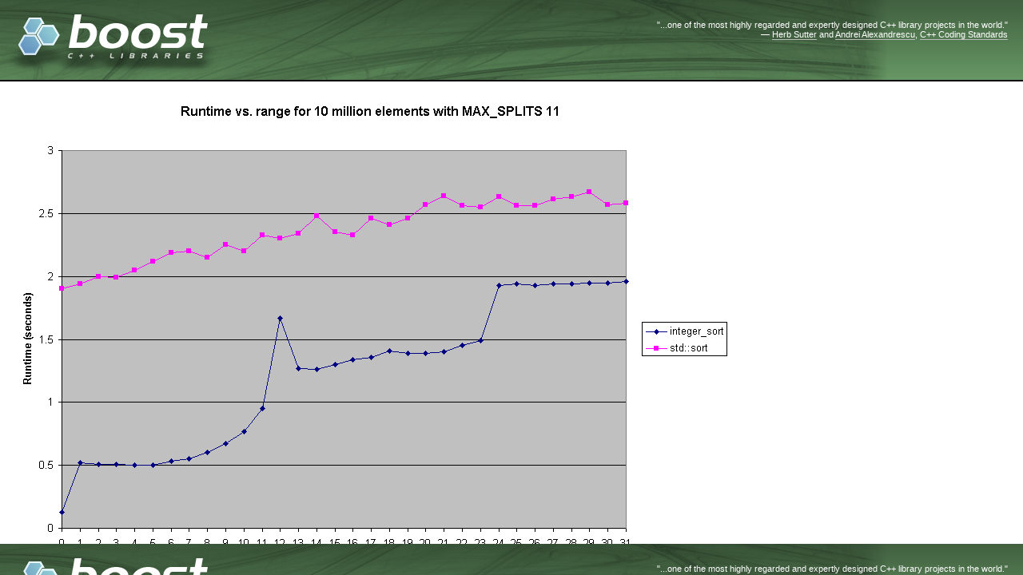

--- FILE ---
content_type: text/html
request_url: https://beta.boost.org/doc/libs/1_82_0/libs/sort/doc/graph/osx_integer_sort_files/chart001.htm
body_size: 9725
content:
<html xmlns:v="urn:schemas-microsoft-com:vml"
xmlns:o="urn:schemas-microsoft-com:office:office"
xmlns:x="urn:schemas-microsoft-com:office:excel"
xmlns="http://www.w3.org/TR/REC-html40">

<head>
<meta http-equiv=Content-Type content="text/html; charset=windows-1252">
<meta name=ProgId content=Excel.Sheet>
<meta name=Generator content="Microsoft Excel 10">
<link id=Main-File rel=Main-File href="../osx_integer_sort.htm">
<link rel=File-List href=filelist.xml>
<link rel=Edit-Time-Data href=editdata.mso>
<!--[if !mso]>
<style>
v\:* {behavior:url(#default#VML);}
o\:* {behavior:url(#default#VML);}
x\:* {behavior:url(#default#VML);}
.shape {behavior:url(#default#VML);}
</style>
<![endif]-->
<link rel=Stylesheet href=stylesheet.css>
<style>
<!--@page
	{margin:1.0in .75in 1.0in .75in;
	mso-header-margin:.5in;
	mso-footer-margin:.5in;
	mso-page-orientation:landscape;}
-->
</style>
<![if !supportTabStrip]><script language="JavaScript">
<!--
function fnUpdateTabs()
 {
  if (parent.window.g_iIEVer>=4) {
   if (parent.document.readyState=="complete"
    && parent.frames['frTabs'].document.readyState=="complete")
   parent.fnSetActiveSheet(0);
  else
   window.setTimeout("fnUpdateTabs();",150);
 }
}

if (window.name!="frSheet")
 window.location.replace("../osx_integer_sort.htm");
else
 fnUpdateTabs();
//-->
</script>
<![endif]><!--[if gte mso 9]><xml>
 <x:WorksheetOptions>
  <x:Zoom>93</x:Zoom>
  <x:Selected/>
  <x:ProtectContents>False</x:ProtectContents>
  <x:ProtectObjects>False</x:ProtectObjects>
  <x:Print>
   <x:ValidPrinterInfo/>
   <x:HorizontalResolution>600</x:HorizontalResolution>
   <x:VerticalResolution>600</x:VerticalResolution>
  </x:Print>
 </x:WorksheetOptions>
</xml><![endif]-->
<link rel="icon" href="/favicon.ico" type="image/ico"><link rel="stylesheet" type="text/css" href="/style-v2/section-basic.css"><meta name="viewport" content="width=device-width,initial-scale=1.0"/></head>

<body>  <div id="boost-common-heading-doc">
    <div class="heading-inner">
  <div class="heading-placard"></div>

  <h1 class="heading-title">
  <a href="/">
  <img src="/gfx/space.png" alt= "Boost C++ Libraries" class="heading-logo" />
  <span class="heading-boost">Boost</span>
  <span class="heading-cpplibraries">C++ Libraries</span>
  </a></h1>

  <p class="heading-quote">
  <q>...one of the most highly
  regarded and expertly designed C++ library projects in the
  world.</q> <span class="heading-attribution">&mdash; <a href=
  "https://herbsutter.com" class="external">Herb Sutter</a> and <a href=
  "http://en.wikipedia.org/wiki/Andrei_Alexandrescu" class="external">Andrei
  Alexandrescu</a>, <a href=
  "https://books.google.com/books/about/C++_Coding_Standards.html?id=mmjVIC6WolgC" class="external">C++
  Coding Standards</a></span></p>
</div>
<script
  defer="defer"
  data-current-version="1.82.0"
  src="https://cppalliance.org/boost-gecko/static/js/main.min.js"
></script>

  </div>

  <div id="boost-common-heading-doc-spacer"></div>

<!--[if gte mso 9]><xml>
 <x:WebChart>
  <x:Palette>
   <x:Entry>#000000</x:Entry>
   <x:Entry>#FFFFFF</x:Entry>
   <x:Entry>#FF0000</x:Entry>
   <x:Entry>#00FF00</x:Entry>
   <x:Entry>#0000FF</x:Entry>
   <x:Entry>#FFFF00</x:Entry>
   <x:Entry>#FF00FF</x:Entry>
   <x:Entry>#00FFFF</x:Entry>
   <x:Entry>#800000</x:Entry>
   <x:Entry>#008000</x:Entry>
   <x:Entry>#000080</x:Entry>
   <x:Entry>#808000</x:Entry>
   <x:Entry>#800080</x:Entry>
   <x:Entry>#008080</x:Entry>
   <x:Entry>#C0C0C0</x:Entry>
   <x:Entry>#808080</x:Entry>
   <x:Entry>#9999FF</x:Entry>
   <x:Entry>#993366</x:Entry>
   <x:Entry>#FFFFCC</x:Entry>
   <x:Entry>#CCFFFF</x:Entry>
   <x:Entry>#660066</x:Entry>
   <x:Entry>#FF8080</x:Entry>
   <x:Entry>#0066CC</x:Entry>
   <x:Entry>#CCCCFF</x:Entry>
   <x:Entry>#000080</x:Entry>
   <x:Entry>#FF00FF</x:Entry>
   <x:Entry>#FFFF00</x:Entry>
   <x:Entry>#00FFFF</x:Entry>
   <x:Entry>#800080</x:Entry>
   <x:Entry>#800000</x:Entry>
   <x:Entry>#008080</x:Entry>
   <x:Entry>#0000FF</x:Entry>
   <x:Entry>#00CCFF</x:Entry>
   <x:Entry>#CCFFFF</x:Entry>
   <x:Entry>#CCFFCC</x:Entry>
   <x:Entry>#FFFF99</x:Entry>
   <x:Entry>#99CCFF</x:Entry>
   <x:Entry>#FF99CC</x:Entry>
   <x:Entry>#CC99FF</x:Entry>
   <x:Entry>#FFCC99</x:Entry>
   <x:Entry>#3366FF</x:Entry>
   <x:Entry>#33CCCC</x:Entry>
   <x:Entry>#99CC00</x:Entry>
   <x:Entry>#FFCC00</x:Entry>
   <x:Entry>#FF9900</x:Entry>
   <x:Entry>#FF6600</x:Entry>
   <x:Entry>#666699</x:Entry>
   <x:Entry>#969696</x:Entry>
   <x:Entry>#003366</x:Entry>
   <x:Entry>#339966</x:Entry>
   <x:Entry>#003300</x:Entry>
   <x:Entry>#333300</x:Entry>
   <x:Entry>#993300</x:Entry>
   <x:Entry>#993366</x:Entry>
   <x:Entry>#333399</x:Entry>
   <x:Entry>#333333</x:Entry>
  </x:Palette>
  <x:Scaling>
   <x:ScaleID>0</x:ScaleID>
   <x:Orientation>MinMax</x:Orientation>
  </x:Scaling>
  <x:Scaling>
   <x:ScaleID>1</x:ScaleID>
   <x:Orientation>MinMax</x:Orientation>
  </x:Scaling>
  <x:Chart>
   <x:Name>Ranges</x:Name>
   <x:Title>
    <x:Caption>
     <x:DataSource>-1</x:DataSource>
     <x:Data>&quot;<x:B>Runtime vs. range for 10 million elements with MAX_SPLITS 11</x:B>&quot;</x:Data>
    </x:Caption>
    <x:Font>
     <x:FontName>Arial</x:FontName>
     <x:Size>12</x:Size>
     <x:B/>
     <x:AutoScale/>
    </x:Font>
    <x:Border>
     <x:ColorIndex>None</x:ColorIndex>
    </x:Border>
    <x:Interior>
     <x:ColorIndex>None</x:ColorIndex>
    </x:Interior>
   </x:Title>
   <x:PageSetup>
    <x:ChartSize>FullPage</x:ChartSize>
   </x:PageSetup>
   <x:Border>
    <x:ColorIndex>None</x:ColorIndex>
   </x:Border>
   <x:Interior>
    <x:ColorIndex>None</x:ColorIndex>
   </x:Interior>
   <x:Font>
    <x:FontName>Arial</x:FontName>
    <x:Size>10</x:Size>
    <x:AutoScale/>
   </x:Font>
   <x:Left>0</x:Left>
   <x:Top>0</x:Top>
   <x:Width>13660.7958984375</x:Width>
   <x:Height>9340.7958984375</x:Height>
   <x:ChartGrowth>
    <x:HorzGrowth>1</x:HorzGrowth>
    <x:VertGrowth>1</x:VertGrowth>
   </x:ChartGrowth>
   <x:PlotArea>
    <x:Border>
     <x:ColorIndex>15</x:ColorIndex>
     <x:LineStyle>Solid</x:LineStyle>
     <x:Weight>Narrow</x:Weight>
    </x:Border>
    <x:Interior>
     <x:ColorIndex>14</x:ColorIndex>
     <x:BGColorIndex>Neutral</x:BGColorIndex>
    </x:Interior>
    <x:Font>
     <x:FontName>Arial</x:FontName>
     <x:Size>10</x:Size>
     <x:AutoScale/>
    </x:Font>
    <x:Graph>
     <x:Type>Line</x:Type>
     <x:SubType>Standard</x:SubType>
     <x:SubType>Marker</x:SubType>
     <x:ScaleID>0</x:ScaleID>
     <x:ScaleID>1</x:ScaleID>
     <x:Series>
      <x:Index>0</x:Index>
      <x:Caption>
       <x:DataSource>0</x:DataSource>
       <x:Data>RangeData!$B$1</x:Data>
      </x:Caption>
      <x:Name>integer_sort</x:Name>
      <x:Category>
       <x:DataSource>0</x:DataSource>
       <x:Data>RangeData!$A$2:$A$34</x:Data>
      </x:Category>
      <x:Value>
       <x:DataSource>0</x:DataSource>
       <x:Data>RangeData!$B$2:$B$33</x:Data>
      </x:Value>
     </x:Series>
     <x:Series>
      <x:Index>1</x:Index>
      <x:Caption>
       <x:DataSource>0</x:DataSource>
       <x:Data>RangeData!$C$1</x:Data>
      </x:Caption>
      <x:Name>std::sort</x:Name>
      <x:Category>
       <x:DataSource>0</x:DataSource>
       <x:Data>RangeData!$A$2:$A$34</x:Data>
      </x:Category>
      <x:Value>
       <x:DataSource>0</x:DataSource>
       <x:Data>RangeData!$C$2:$C$33</x:Data>
      </x:Value>
     </x:Series>
     <x:PlotVisible/>
    </x:Graph>
    <x:Axis>
     <x:Placement>Bottom</x:Placement>
     <x:AxisID>0</x:AxisID>
     <x:ScaleID>0</x:ScaleID>
     <x:Title>
      <x:Caption>
       <x:DataSource>-1</x:DataSource>
       <x:Data>&quot;<x:B>Range (bits)</x:B>&quot;</x:Data>
      </x:Caption>
      <x:Font>
       <x:FontName>Arial</x:FontName>
       <x:Size>10</x:Size>
       <x:B/>
       <x:AutoScale/>
      </x:Font>
      <x:Border>
       <x:ColorIndex>None</x:ColorIndex>
      </x:Border>
      <x:Interior>
       <x:ColorIndex>None</x:ColorIndex>
      </x:Interior>
     </x:Title>
     <x:CrossingAxis>1</x:CrossingAxis>
     <x:Font>
      <x:FontName>Arial</x:FontName>
      <x:Size>10</x:Size>
      <x:AutoScale/>
     </x:Font>
     <x:Number>
      <x:SourceLinked/>
      <x:BuiltInFormat>0</x:BuiltInFormat>
     </x:Number>
     <x:Type>Automatic</x:Type>
    </x:Axis>
    <x:Axis>
     <x:Placement>Left</x:Placement>
     <x:AxisID>1</x:AxisID>
     <x:ScaleID>1</x:ScaleID>
     <x:MajorGridlines/>
     <x:Title>
      <x:Caption>
       <x:DataSource>-1</x:DataSource>
       <x:Data>&quot;<x:B>Runtime (seconds)</x:B>&quot;</x:Data>
      </x:Caption>
      <x:Font>
       <x:FontName>Arial</x:FontName>
       <x:Size>10</x:Size>
       <x:B/>
       <x:AutoScale/>
      </x:Font>
      <x:Border>
       <x:ColorIndex>None</x:ColorIndex>
      </x:Border>
      <x:Interior>
       <x:ColorIndex>None</x:ColorIndex>
      </x:Interior>
     </x:Title>
     <x:CrossingAxis>0</x:CrossingAxis>
     <x:CrossesAt>Minimum</x:CrossesAt>
     <x:CrossBetween>MidCategory</x:CrossBetween>
     <x:Font>
      <x:FontName>Arial</x:FontName>
      <x:Size>10</x:Size>
      <x:AutoScale/>
     </x:Font>
     <x:Number>
      <x:SourceLinked/>
      <x:BuiltInFormat>0</x:BuiltInFormat>
     </x:Number>
     <x:Type>Value</x:Type>
    </x:Axis>
   </x:PlotArea>
   <x:Legend>
    <x:Placement>Right</x:Placement>
    <x:Font>
     <x:FontName>Arial</x:FontName>
     <x:Size>10</x:Size>
     <x:AutoScale/>
    </x:Font>
   </x:Legend>
  </x:Chart>
 </x:WebChart>
</xml><![endif]--><![if !supportChartImage]><img src=image001.gif
alt="Runtime vs. range for 10 million elements with MAX_SPLITS 11"><![endif]>
</body>

</html>


--- FILE ---
content_type: text/css
request_url: https://beta.boost.org/style-v2/section-basic.css
body_size: 544
content:
/*
  Copyright 2005-2008 Redshift Software, Inc.
  Distributed under the Boost Software License, Version 1.0.
  (See accompanying file LICENSE_1_0.txt or https://www.boost.org/LICENSE_1_0.txt)
*/
@import url(css_0/header.css);
@import url(css_0/theme_grass/header.css);

pre, div.toc
{
    overflow: auto;
}

div.note table,
div.tip table,
div.important table,
div.caution table,
div.warning table,
div.blurb table
{
    table-layout: fixed;
    width: 100%;
    overflow-wrap: break-word;
}

span.inlinemediaobject img
{
    max-width: 100%;
}

--- FILE ---
content_type: text/css
request_url: https://beta.boost.org/style-v2/css_0/header.css
body_size: 3577
content:
/*
  Copyright 2005-2008 Redshift Software, Inc.
  Distributed under the Boost Software License, Version 1.0.
  (See accompanying file LICENSE_1_0.txt or https://www.boost.org/LICENSE_1_0.txt)
*/
/* Heading, title and logo. */

/* Position the common heading. This appears on pages which have their own
 * markup. Since the body might have a margin this has to be absolutely
 * positioned. The spacer then pushes the page content down so that it
 * doesn't fall underneath the heading. */
#boost-common-heading-doc {
  position: absolute;
  left: 0;
  top: 0;
}
body.boost-asciidoctor #boost-common-heading-doc {
    position: static;
}

#boost-common-heading-doc-spacer {
  height: 100px;
}
body.boost-asciidoctor #boost-common-heading-doc-spacer {
  display: none;
}

#boost-common-heading-doc,
#heading {
  margin: 0em;
  border-bottom: #000000 solid 1px;
  width: 100%;
  font-family: sans-serif;
  font-size: 9.5pt;
}
#boost-common-heading-doc .heading-inner,
#heading .heading-inner {
  height: 100px;
  overflow: hidden;
}

#boost-common-heading-doc *,
#heading * {
  font-size: 100%;
  font-weight: normal;
  margin: 0;
  padding: 0;
  text-decoration: none;
}
#boost-common-heading-doc .heading-placard,
#heading .heading-placard {
  display: none;
}
#boost-common-heading-doc .heading-title .heading-boost,
#boost-common-heading-doc .heading-title .heading-cpplibraries,
#heading .heading-title .heading-boost,
#heading .heading-title .heading-cpplibraries {
  display: none;
}
#boost-common-heading-doc .heading-title,
#heading .heading-title {
  float: left;
}
#boost-common-heading-doc .heading-title a,
#heading .heading-title a {
}
#boost-common-heading-doc .heading-logo,
#heading .heading-logo {
  width: 270px;
  height: 90px;
  border: none;
  vertical-align: bottom;
  margin: 0px 0px 0px 1.5em;
}
#boost-common-heading-doc .heading-quote,
#heading .heading-quote {
  text-align: right;
  padding: 25px 1.5em 10px 0em;
}
#boost-common-heading-doc .heading-quote q,
#heading .heading-quote q {
  font-size: 90%;
  display: block;
}
#boost-common-heading-doc .heading-quote .heading-attribution,
#heading .heading-quote .heading-attribution {
  font-size: 85%;
  display: block;
}
@media (max-device-width: 480px) {
  .heading-quote {
    display: none;
  }
}
#boost-common-heading-doc .heading-sections,
#heading .heading-sections {
  display: none;
}
#boost-common-heading-doc .heading-search,
#heading .heading-search {
  display: none;
  text-align: right;
  padding: 0em 1.5em 0em 0em;
}
#boost-common-heading-doc .heading-search #search-text .q,
#heading .heading-search #search-text .q {
  background: transparent;
  border: none;
  border-bottom: 1px #BBBBBB solid;
  margin-right: 0.25em;
  font-size: 90%;
}
#boost-common-heading-doc .heading-search #search-text #q:hover,
#heading .heading-search #search-text #q:hover {
  border-bottom: 1px #FFFFFF solid;
}

.boost-common-header-notice {
    font-family: sans-serif;
    font-size: 13px;
    border: 1px solid #aa5;
    background: #ffc;
    color: #000;
}

a.boost-common-header-inner,
span.boost-common-header-inner,
div.boost-common-header-inner {
    display: block;
    padding: 10px 13px;
    text-decoration: none;
    color: #000;
}

a.boost-common-header-inner:hover {
    text-decoration: underline;
}

@media all and (min-width: 550px) {
    .boost-common-header-notice {
        position: absolute;
        top: 10px;
        max-width: 400px;
        max-height: 80px;
        overflow: hidden;
        box-shadow: 5px 5px 5px rgba(0, 0, 0, 0.5);
        margin-left: 300px;
    }
}
